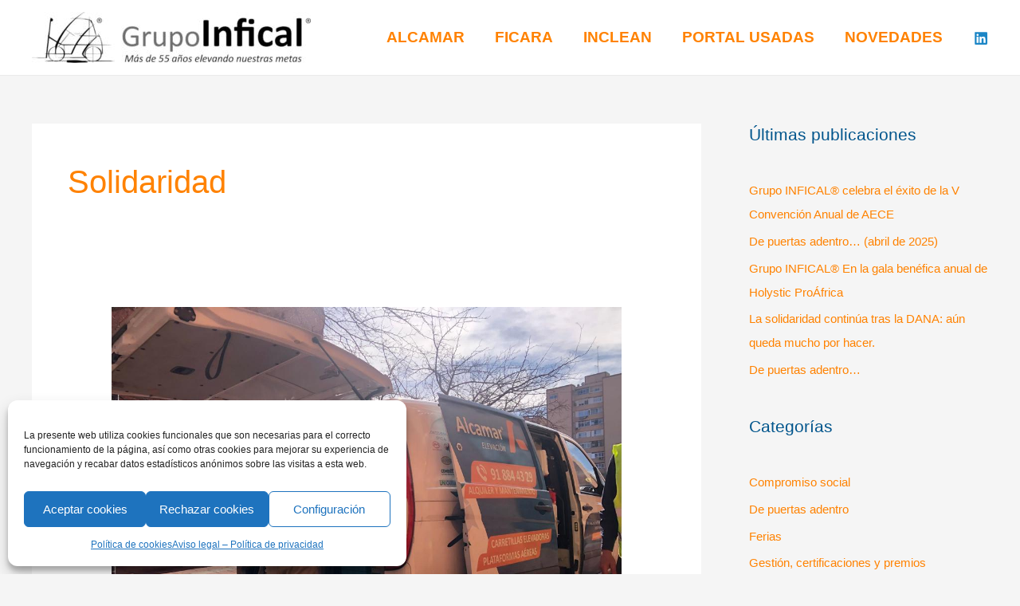

--- FILE ---
content_type: text/css
request_url: https://www.grupoinfical.com/wp-content/themes/tema-nyored/style.css?ver=1.0.0
body_size: 71
content:
/**
Theme Name: NYORED
Author: NYORED
Author URI: https://www.nyored.com
Description: Tema wordpress
Version: 1.0.0
License: GNU General Public License v2 or later
License URI: http://www.gnu.org/licenses/gpl-2.0.html
Text Domain: nyored
Template: astra
*/